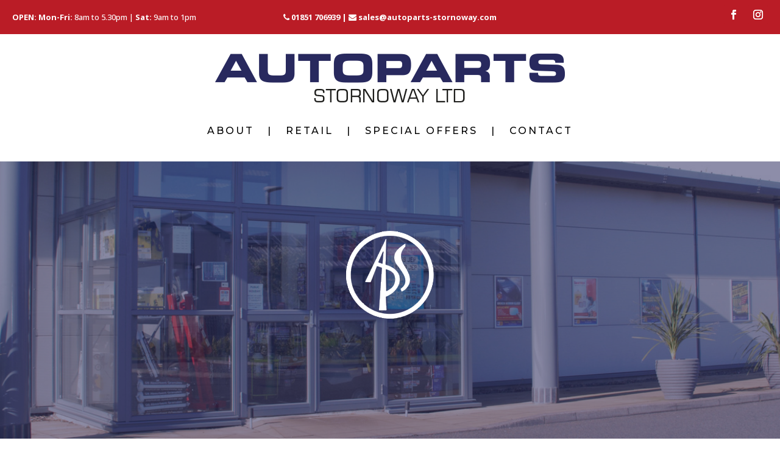

--- FILE ---
content_type: text/html; charset=UTF-8
request_url: https://www.autoparts-stornoway.com/wp-content/plugins/custom-facebook-feed-pro/query.php?o_id=1475793057887071&post_id=867652846657573_1475798514553192&use_id=object&useowntoken=true&comments_num=4&likes_num=85&type=meta&pageid=867652846657573
body_size: 1801
content:
{"likes":{"data":[{"id":"33571122955835442","name":"Gordon Rankin"},{"id":"25469111922716169","name":"Mark Mercer"},{"id":"610462389066557","name":"Alex Murray Construction Ltd","link":"https:\/\/www.facebook.com\/610462389066557"}],"paging":{"cursors":{"before":"QVFIU2dpSEpkTm80OVloMUg3bTNrb0VrbWpnRTRGVGp6VjFzaG1mN3hFd0dKa2ZAETFpBcUFfaElRdVE0ZATdoanlNUTBoQTRUb1pDOG5PampobzRScVlCZADJR","after":"QVFIU3ZA5VVJqZAUJiNDhMTWt0S0RwenVJN0RBNnNFalg0Q0xFejVubERoQ2luMDFTU1lpTDFxM0xISFVja0ZAaam56cXUyQURHalBjMHowVkloTUhMNU9XV3ln"},"next":"https:\/\/graph.facebook.com\/v18.0\/867652846657573_1475798514553192\/likes?access_token=x_cff_hide_token_x&fields=id%2Cname%2Clink&summary=true&limit=3&after=QVFIU3ZA5VVJqZAUJiNDhMTWt0S0RwenVJN0RBNnNFalg0Q0xFejVubERoQ2luMDFTU1lpTDFxM0xISFVja0ZAaam56cXUyQURHalBjMHowVkloTUhMNU9XV3ln"},"summary":{"total_count":86,"can_like":true,"has_liked":false}},"comments":{"data":[{"id":"1475798514553192_25748705791434838","from":{"id":"25806880475668964","name":"Mary Ann Macleod","picture":{"data":{"url":"https:\/\/platform-lookaside.fbsbx.com\/platform\/profilepic\/?eai=Aa3j1OormEDOH095WGMz5l2U7L5_wvtrN4ysD-j-8aINkGe0hb30iEcrd8D_jSnAeFBJnwCOec4QwA&psid=25806880475668964&height=50&width=50&ext=1771747274&hash=AT-tsepX82K14M207B6g_-UD"}}},"message":"Congratulations&excl;&excl;\ud83c\udfb6\ud83c\udfbc","created_time":"2026-01-22T17:05:49+0000","like_count":0,"comment_count":0},{"id":"1475798514553192_3137911313036316","from":{"id":"33362977566679532","name":"Joan Miller","picture":{"data":{"url":"https:\/\/platform-lookaside.fbsbx.com\/platform\/profilepic\/?eai=Aa0RA9OxASsbzEunkSeOnunwbjOIbhhCr5Mnjzkt5z_iDIl6O1VqWuppE8qCI-VWma_70vu9jjnQcA&psid=33362977566679532&height=50&width=50&ext=1771747274&hash=AT_SSB9_1iI_ZEPx8axgLv4J"}}},"message":"Congratulations&period;","created_time":"2026-01-22T16:43:50+0000","like_count":0,"comment_count":0},{"id":"1475798514553192_1919929551968344","from":{"id":"8074307175976839","name":"Ian Mackenzie","picture":{"data":{"url":"https:\/\/platform-lookaside.fbsbx.com\/platform\/profilepic\/?eai=Aa3gzMRqwMVa47EMaJLe1WXCSUDm1x53H4UT4Hm1BDxJnX5hLfXXYvKELVzlFrcQ9IHHybJHX4x8fg&psid=8074307175976839&height=50&width=50&ext=1771747274&hash=AT_TrOcBYA4m8f7o5zUHGLMa"}}},"message":"There&rsquo;s been a lot of good staff in that 25 years&comma; proud to be one of the present team at Autoparts&period;\ud83d\ude0a","created_time":"2026-01-22T17:53:11+0000","like_count":9,"comment_count":0},{"id":"1475798514553192_1427145279193976","from":{"id":"28541135365531573","name":"Mark Lonnen","picture":{"data":{"url":"https:\/\/platform-lookaside.fbsbx.com\/platform\/profilepic\/?eai=Aa2oG-OKpV2zOxRcWNtfhdsigKJT1tM5or_sq5CN5ycGilXpoGd3k0H3xEXVxMFDXz56oW5csPH5IA&psid=28541135365531573&height=50&width=50&ext=1771747274&hash=AT__Jfah6lRg2aLnF3L4IOLP"}}},"message":"You&rsquo;ve got a great business&comma; I&rsquo;m proud to be a small part of it \ud83e\udd79","created_time":"2026-01-22T19:20:33+0000","like_count":1,"comment_count":0}],"paging":{"cursors":{"before":"NAZDZD","after":"MQZDZD"}},"summary":{"order":"ranked","total_count":4,"can_comment":true}},"love":{"data":[],"summary":{"total_count":7}},"wow":{"data":[],"summary":{"total_count":0}},"haha":{"data":[],"summary":{"total_count":0}},"sad":{"data":[],"summary":{"total_count":0}},"angry":{"data":[],"summary":{"total_count":0}},"id":"867652846657573_1475798514553192"}

--- FILE ---
content_type: text/html; charset=UTF-8
request_url: https://www.autoparts-stornoway.com/wp-content/plugins/custom-facebook-feed-pro/query.php?o_id=1474721701327540&post_id=867652846657573_1474729951326715&use_id=object&useowntoken=true&comments_num=0&likes_num=49&type=meta&pageid=867652846657573
body_size: 109
content:
{"error":{"message":"(#100) Tried accessing nonexisting field (reactions) on node type (Photo)","type":"OAuthException","code":100,"fbtrace_id":"ATCQU6zN1O4_WQwtGhniWHf"}}

--- FILE ---
content_type: text/css
request_url: https://www.auctionnudge.app/assets/feed/item/css/all.css.gz?v=2025.6.2
body_size: 1533
content:
div.auction-nudge-items .an-controls-top,div.auction-nudge-items .an-page-wrap,div.auction-nudge-items .self-clear{overflow:hidden}* html div.auction-nudge-items .an-controls-top,* html div.auction-nudge-items .an-page-wrap,* html div.auction-nudge-items .self-clear{height:1%}div.auction-nudge-items a img{border:none}div.auction-nudge-items a,div.auction-nudge-items li{text-decoration:none;border:none}div.auction-nudge-items td,div.auction-nudge-items th{padding:3px}div.auction-nudge-items td{text-align:left}div.auction-nudge-items div.an-ebay-top{display:flex}div.auction-nudge-items div.an-ebay-top div.an-user-profile{margin-left:auto;text-align:right;line-height:1.3em}div.auction-nudge-items div.an-ebay-top div.an-user-profile div.an-username{font-weight:700}div.auction-nudge-items div.an-ebay-top div.an-user-profile span.an-star img{margin-top:-5px;width:25px;height:25px;display:inline}div.auction-nudge-items div.an-ebay-top div.an-user-profile div.an-feedback a{color:unset}div.auction-nudge-items img.an-ebay-logo{margin-top:0;margin-bottom:10px;width:83px;height:48px;border:none}div.auction-nudge-items ul.an-page-wrap{margin:0;padding:8px;list-style-type:none;background:#f5f5f5}div.auction-nudge-items ul.an-page-top{margin-bottom:10px}div.auction-nudge-items.an-loading *{cursor:wait!important}div.auction-nudge-items.an-loading ul.an-page-top{background-image:url(../img/an-page-loading.gif);background-size:16px 16px;background-position:center center;background-repeat:no-repeat}div.auction-nudge-items ul.an-page-bot{margin:10px 0 8px 0}div.auction-nudge-items ul.an-page-wrap li{margin:0;padding:0;cursor:pointer;list-style-type:none;background:0 0}div.auction-nudge-items ul.an-page-wrap li:hover{text-decoration:underline}div.auction-nudge-items ul.an-page-wrap li.an-inactive{opacity:.2;cursor:not-allowed;text-decoration:none}div.auction-nudge-items li.an-page-prev{float:left}div.auction-nudge-items li.an-page-next{float:right}div.auction-nudge-items.an-paged p.no-items{margin:40px 0;text-align:center}div.auction-nudge-items div.image-container{display:table;margin:0 auto;overflow:hidden;text-align:center}div.auction-nudge-items div.image-container img{margin:0;padding:0;max-width:100%;max-height:100%;display:unset;width:unset}div.auction-nudge-items table td,div.auction-nudge-items table th{vertical-align:middle}div.auction-nudge-items div.image-container a{display:table-cell;vertical-align:middle;margin:0;padding:0;line-height:0;text-align:center}div.auction-nudge-items .an-controls-top{margin-bottom:10px}div.auction-nudge-items.an-search .an-cats-wrap{float:left;text-align:left}div.auction-nudge-items.an-search .an-cats-wrap select{max-width:180px}div.auction-nudge-items.an-cats .an-search-wrap{float:right;text-align:right}div.auction-nudge-items .an-search-box{display:inline-block!important;margin:0 5px 0 0;padding:3px;width:180px;border:2px solid #f5f5f5;text-align:left;outline:0 solid transparent;background:#fff;background:rgba(255,255,255,.8)}div.auction-nudge-items .an-search-box:focus{outline:0 solid transparent}div.auction-nudge-items .an-search-submit{margin:0;display:inline-block;padding:6px 8px;background:#f5f5f5;cursor:pointer}@media screen and (max-width:767px){div.auction-nudge-items.an-search .an-cats-wrap{float:none;width:100%;margin-bottom:10px}div.auction-nudge-items.an-cats .an-search-wrap{float:none;width:100%;text-align:left}div.auction-nudge-items .an-search-wrap{text-align:left}div.auction-nudge-items .an-search-box{width:190px}}div.auction-nudge-items.theme-carousel{margin:0 auto;text-align:center}div.auction-nudge-items.theme-carousel .auction-nudge-carousel-container{position:relative}div.auction-nudge-items.theme-carousel .jcarousel-next,div.auction-nudge-items.theme-carousel .jcarousel-prev{position:absolute;top:0;width:20px;height:100%;color:#fff;cursor:pointer;height:30px;width:30px;border-radius:2px;padding:0;border:1px solid #000;font-weight:700;font-size:16px;font-family:Arial,sans-serif;background:#f3f3f3;color:#000;text-align:center;line-height:30px}div.auction-nudge-items.theme-carousel .jcarousel-prev{left:-10px}div.auction-nudge-items.theme-carousel .jcarousel-next{right:-10px}div.auction-nudge-items.theme-carousel ul{margin:0!important;padding:0!important;list-style-type:none!important}div.auction-nudge-items.theme-carousel ul li.an-item{padding:5px;width:130px;text-align:center;box-sizing:content-box;overflow:hidden!important}div.auction-nudge-items.theme-carousel ul li.an-item .an-image{margin:0 auto}div.auction-nudge-items.theme-carousel ul li.an-item .an-price .an-amount,div.auction-nudge-items.theme-carousel ul li.an-item .an-title{font-weight:700}div.auction-nudge-items.theme-carousel ul li.an-item .an-price .an-bids:before{content:" "}div.auction-nudge-items.theme-columns table.columns{width:100%}div.auction-nudge-items.theme-columns table.columns tr.alt{background-color:#f9f9f9}div.auction-nudge-items.theme-columns table.columns td,div.auction-nudge-items.theme-columns table.columns th{text-align:left}div.auction-nudge-items.theme-columns table.columns td.bids,div.auction-nudge-items.theme-columns table.columns td.ends,div.auction-nudge-items.theme-columns table.columns td.price,div.auction-nudge-items.theme-columns table.columns th.bids,div.auction-nudge-items.theme-columns table.columns th.ends,div.auction-nudge-items.theme-columns table.columns th.price{text-align:center}div.auction-nudge-items.theme-details td.title{font-weight:700}div.auction-nudge-items.theme-grid table.grid td{text-align:left;vertical-align:middle}div.auction-nudge-items.theme-images_only ul.images-only li{float:left}div.auction-nudge-items.theme-images_only ul.images-only div.image-container{padding:7px;margin:10px 10px 10px 0;border:1px solid #f5f5f5}div.auction-nudge-items.theme-images_only ul.images-only{padding:0;overflow:hidden;list-style-type:none}* html div.auction-nudge-items.theme-images_only ul.images-only{height:1%}div.auction-nudge-items.theme-responsive .an-item-wrap{overflow:hidden}div.auction-nudge-items.theme-responsive div.an-item{float:left;margin:0;padding:2% 1%;max-width:270px;text-align:left}div.auction-nudge-items.theme-responsive div.an-item div.an-title{margin-bottom:7px;font-weight:700}div.auction-nudge-items.theme-responsive div.an-item div.an-wrap{overflow:hidden}div.auction-nudge-items.theme-responsive div.an-item div.an-image{float:left;margin:0 10px 0 0}div.auction-nudge-items.theme-responsive div.an-item div.an-price{overflow:hidden;min-width:85px}div.auction-nudge-items.theme-responsive div.an-item div.an-price .an-amount{display:block;float:left;margin-right:4px;font-weight:700}div.auction-nudge-items.theme-responsive div.an-item div.an-ends{overflow:hidden;min-width:85px}div.auction-nudge-items.theme-responsive div.an-item div.an-ends .an-label{display:block;float:left;margin-right:4px}div.auction-nudge-items.theme-responsive div.an-item div.an-ends .an-time{display:block;float:left}.an-page-bot{clear:both}@media only screen and (max-width:320px){div.auction-nudge-items.theme-responsive div.an-item{padding:3% 1%}}div.auction-nudge-items.theme-simple_list ul.simple-list{padding:0;margin:10px 0;list-style-type:none}

--- FILE ---
content_type: text/javascript;charset=UTF-8
request_url: https://www.autoparts-stornoway.com/?an_tool_key=item&an_request=SellerID%2Fautoparts35%2Fsiteid%2F3%2Ftheme%2Fresponsive%2Flang%2Fenglish%2Fcats_output%2Fdropdown%2FMaxEntries%2F6%2Fpage%2Finit%2Fsearch_box%2F1%2Fcarousel_scroll%2F4%2Fcarousel_width%2F140%2Fcarousel_auto%2F0%2Fgrid_cols%2F2%2Fgrid_width%2F100%25%2Fshow_logo%2F1%2Fblank%2F0%2Fimg_size%2F120%2Ftarget%2Fd75171398&ver=7.0.2
body_size: 4427
content:
/* auctionnudge.com (v2025.6.2) by morehawes.ca */

function AN_Item_JS(){var AN=null;var head=null;var request_endpoint=null;var request_params={};var container=null;var last_js=null;var max_pages=null;this.init=function(params={}){AN=this;AN.config={target_div_id:'auction-nudge-items',request_params:{},template_html:'',item_html:'',page_active:false,page_show_next:false,page_show_prev:false,cats_output:false,search_box:false,load_styles:[],load_scripts:[]};AN.update_config(params);AN.head=document.getElementsByTagName('head')[0];AN.request_endpoint='https://www.autoparts-stornoway.com/?an_tool_key=item&an_request=';AN.listen(window,'load',AN.ready);}
this.update_config=function(params={}){for(i in params){if(typeof AN.config[i]!=='undefined'){AN.config[i]=params[i];}}}
this.ready=function(){AN.container=document.getElementById(AN.config.target_div_id);if(AN.container===null){AN.console_error('Container #'+AN.config.target_div_id+' not found.');return false;}
if(AN.container.className.indexOf('auction-nudge-items')===-1){AN.container.className+=' '+'auction-nudge-items';}
AN.container.className+=' theme-'+AN.config.request_params.theme;AN.add_template_html(AN.config.template_html);AN.add_item_html(AN.config.item_html);if(AN.config.page_active){AN.setup_pagination();AN.page_links('next',AN.config.page_show_next);}
if(AN.config.cats_output){AN.setup_cats(AN.config.cats_output);}
if(AN.config.search_box){AN.setup_search();}
if(AN.config.load_styles.length>0){for(i in AN.config.load_styles){AN.add_asset('css',AN.config.load_styles[i]);}}
if(AN.config.load_scripts.length>0){for(i in AN.config.load_scripts){AN.add_asset('js',AN.config.load_scripts[i]);}}
AN.ready_callback();}
this.update=function(params={}){AN.update_config(params);AN.show_loading(false);if(AN.config.item_html){AN.add_item_html(AN.config.item_html);}else{AN.handle_items_end();}
AN.update_callback(AN.config.page_show_prev,AN.config.page_show_next);}
this.console_error=function(text=''){console.log('Auction Nudge Error: '+text+'');}
this.add_template_html=function(html){if(location.host.indexOf('ebay')!=-1||location.host.indexOf('paypal')!=-1){html='<p><strong>Auction Nudge Error</strong><br />Your items can not load because the website hostname contains a disallowed keyword.</p>';}
AN.container.innerHTML=html;AN.item_wrap=AN.container.getElementsByClassName('an-item-wrap')[0];}
this.add_item_html=function(html){AN.item_wrap.innerHTML=html;}
this.create_element=function(type,attr,content){var ele=document.createElement(type);for(key in attr){ele.setAttribute(key,attr[key]);}
if(content){if(typeof content=='object'){ele.appendChild(content);}else{ele.innerHTML=content;}}
return ele;}
this.listen=function(ele,event,callback){if(typeof ele!=='object'){AN.console_error('Element not found');return false;}
switch(event){case'load':if(typeof ele.addEventListener!="undefined"){ele.addEventListener("load",callback,false);}else if(typeof ele.attachEvent!="undefined"){ele.attachEvent("onload",callback);}else{if(ele.onload!=null){var old_onload=ele.onload;ele.onload=function(e){old_onload(e);e[callback]();};}else{ele.onload=callback;}}
break;default:if(typeof ele.addEventListener!="undefined"){ele.addEventListener(event,callback,false);}else if(typeof ele.attachEvent!="undefined"){ele.attachEvent('on'+event,callback);}
break;}}
this.add_asset=function(type,url){var e_type='';switch(type){case'css':e_type='link';var styles=AN.head.getElementsByTagName(e_type);for(i=0;i<styles.length;i++){if(url===styles[i].href){return false;}}
var attr={'type':'text/css','rel':'stylesheet','href':url};break;case'js':e_type='script';var scripts=AN.head.getElementsByTagName(e_type);for(i=0;i<scripts.length;i++){if(url===scripts[i].src){return false;}}
var attr={'type':'text/javascript','src':url};break;}
AN.head.appendChild(AN.create_element(e_type,attr,''));}
this.request_items=function(){AN.show_loading(true);var request=AN.build_request();AN.perform_request(request);}
this.build_request=function(){AN.config.request_params.action='update';var request=AN.request_endpoint;for(key in AN.config.request_params){request+='/'+key+'/'+AN.config.request_params[key];}
return request;}
this.perform_request=function(request){if(AN.last_js){AN.head.removeChild(AN.last_js);}
var attr={'type':'text/javascript','src':request};var add_js=AN.create_element('script',attr,'');AN.head.appendChild(add_js);AN.last_js=add_js;}
this.ready_callback=function(){if(typeof window.auction_nudge_loaded=='function'){auction_nudge_loaded(AN.callback_data());}}
this.update_callback=function(page_show_prev,page_show_next){if(typeof AN.update_pagination=='function'){AN.update_pagination(page_show_prev,page_show_next);}
if(typeof window.auction_nudge_responsive_callback=='function'){auction_nudge_responsive_callback();}
if(typeof window.auction_nudge_details_callback=='function'){auction_nudge_details_callback(AN.callback_data());}
if(typeof window.auction_nudge_carousel_callback=='function'){auction_nudge_carousel_callback();}
if(typeof window.auction_nudge_loaded=='function'){auction_nudge_loaded(AN.callback_data());}}
this.callback_data=function(){return{target_div_id:AN.config.target_div_id,request_params:AN.config.request_params,}}
this.show_loading=function(loading){if(loading){AN.container.className+=' an-loading';}else{AN.container.className=AN.container.className.replace(/( )?an-loading/g,'');}}
this.setup_pagination=function(){AN.container.className+=' an-paged';AN.page_top=AN.container.getElementsByClassName('an-page-top')[0];AN.page_top_prev=AN.container.getElementsByClassName('an-page-top-prev')[0];AN.page_top_next=AN.container.getElementsByClassName('an-page-top-next')[0];AN.page_bot=AN.container.getElementsByClassName('an-page-bot')[0];AN.page_bot_prev=AN.container.getElementsByClassName('an-page-bot-prev')[0];AN.page_bot_next=AN.container.getElementsByClassName('an-page-bot-next')[0];var l=[AN.page_top_prev,AN.page_top_next,AN.page_bot_prev,AN.page_bot_next];for(i in l){AN.listen(l[i],'click',function(ele){var ele=ele||window.event;var tar=ele.target||ele.srcElement;if(tar.className.indexOf('an-inactive')==-1){if(tar.className.indexOf('prev')!=-1){AN.handle_page_click('prev');}else{AN.handle_page_click('next');}}});}}
this.page_links=function(type,active){if(typeof AN.page_top==='undefined'){return false;}
if(type=='prev'){var page_top_link=AN.page_top_prev;var page_bot_link=AN.page_bot_prev;}else if(type=='next'){var page_top_link=AN.page_top_next;var page_bot_link=AN.page_bot_next;}
page_top_link.className=page_top_link.className.replace(/( )?an-inactive/g,'');page_bot_link.className=page_bot_link.className.replace(/( )?an-inactive/g,'');if(!active){page_top_link.className+=' an-inactive';page_bot_link.className+=' an-inactive';}}
this.handle_page_click=function(a){var curr_page=parseInt(AN.config.request_params.page);switch(a){case'prev':var to_page=curr_page-1;if(curr_page>1){AN.config.request_params.page=curr_page-1;}else{return;}
break;case'next':AN.config.request_params.page=curr_page+1;break;}
if(window.location.hash!='#'+AN.config.target_div_id||window.location.hash==''){window.location.hash='#'+AN.config.target_div_id;}else{window.location.hash='';window.location.hash='#'+AN.config.target_div_id;}
AN.request_items();}
this.handle_items_end=function(){AN.config.request_params.page-=1;AN.max_pages=AN.config.request_params.page;}
this.update_pagination=function(prev,next){AN.page_links('prev',prev);AN.page_links('next',next);if(AN.max_pages==AN.config.request_params.page){AN.page_links('next',false);}}
this.setup_cats=function(type){AN.container.className+=' an-cats';AN.cats_nav=AN.container.getElementsByClassName('an-cats-nav')[0];if(!AN.cats_nav){return false;}
switch(type){case'dropdown':var cats=AN.cats_nav.getElementsByTagName('option');for(i=0;i<cats.length;i++){if(cats[i].selected){AN.cat_selected=cats[i];cats[0].innerHTML='All Categories';}}
AN.listen(AN.cats_nav,'change',function(e){var ele=e||window.event;var tar=ele.target||ele.srcElement;if(AN.hasOwnProperty('cat_selected')){AN.cat_selected.removeAttribute('selected');}
if(tar.options[0].innerHTML.indexOf('All')==-1){tar.options[0].innerHTML='All Categories';}
AN.cat_selected=tar.options[tar.selectedIndex];AN.cat_selected.setAttribute('selected','selected');AN.handle_cats_click(AN.cat_selected.getAttribute('data-cat_id'));});break;case'unstyled':var cats=AN.cats_nav.getElementsByTagName('a');for(i=0;i<cats.length;i++){if(cats[i].className.indexOf('an-cat-selected')!=-1){AN.cat_selected=cats[i];}
AN.listen(cats[i],'click',function(e){var ele=e||window.event;var tar=ele.target||ele.srcElement;if(AN.hasOwnProperty('cat_selected')){AN.cat_selected.className=AN.cat_selected.className.replace(/( )?an-cat-selected/g,'');}
AN.cat_selected=tar;AN.cat_selected.className+=' an-cat-selected';AN.handle_cats_click(AN.cat_selected.getAttribute('data-cat_id'));});}
break;}}
this.handle_cats_click=function(id){AN.config.request_params.categoryId=id;AN.config.request_params.page=1;delete AN.max_pages;AN.request_items();}
this.encode_str=function(str){return encodeURIComponent(str).replace(/[!'()*]/g,function(c){return'%'+c.charCodeAt(0).toString(16);});}
this.setup_search=function(type){AN.container.className+=' an-search';AN.search_box=AN.container.getElementsByClassName('an-search-box')[0];AN.search_submit=AN.container.getElementsByClassName('an-search-submit')[0];if(!AN.search_box||!AN.search_submit){return false;}
AN.search_box.setAttribute('contentEditable','true');AN.listen(AN.search_box,'focus',function(e){if(AN.search_box.innerHTML=='Search items...'){AN.search_box.innerHTML='';}});AN.listen(AN.search_box,'keypress',function(e){if(e.keyCode==13){AN.handle_search_submit(AN.search_box.innerHTML);e.preventDefault()}});AN.listen(AN.search_submit,'click',function(e){AN.handle_search_submit(AN.search_box.innerHTML);});}
this.handle_search_submit=function(keyword){if(keyword=='Search items...'){delete AN.config.request_params.keyword;return false;}
keyword=keyword.trim();if(keyword!=''){keyword=keyword.replace(/<(.|\n)*?>/g,'');AN.config.request_params.keyword=AN.encode_str(keyword);}else{delete AN.config.request_params.keyword;}
AN.config.request_params.page=1;delete AN.max_pages;AN.request_items();}}
var AN_Item_d75171398=new AN_Item_JS();AN_Item_d75171398.init({target_div_id:'auction-nudge-d75171398',request_params:{"target":"d75171398","action":"init","theme":"responsive","page":"1","img_size":"120","cats_output":"dropdown","search_box":"1","user_profile":false,"add_details":"0","show_logo":"1","lang":"english","SellerID":"autoparts35","siteid":"3","MaxEntries":"6"},template_html:'<div class=\"an-ebay-top\"><div class=\"an-ebay-logo\"><a href=\"https://www.auctionnudge.com/to_ebay/home/site_id/3/user_id/25903/tool_name/item/item_hash/3ei49of9fh\" rel=\"nofollow\" target=\"_blank\"><img src=\"https://www.auctionnudge.app/assets/feed/item/img/rnoe-166x96.png\" width=\"83\" height=\"48\" id=\"\" /></a></div></div><div style=\"position:initial !important;display:block !important;visibility: visible !important;margin:10px 0 !important;opacity:1 !important;height:initial !important;color:#222 !important;background: rgba(255,255,255,0.8) !important;scale:1 !important;\"><span style=\"display:inline-block !important;visibility: visible !important;padding:0 3px;border:1px solid black;color:black;font-weight:normal;line-height:1.5em;background:#f5f5f5;border-radius:2px;scale:1 !important;\">Ad</span>&nbsp;Clicking an item will take you to eBay, who may pay a referral commission if a purchase is made&nbsp;<a href=\"https://www.auctionnudge.com/disclosure\">(?)</a></div><div id=\"\" class=\"an-controls-top\"><div id=\"\" class=\"an-cats-wrap an-cats-dropdown\"><select id=\"\" class=\"an-cats-nav\"><option data-cat_id=\"0\">Filter by category:</option><option data-cat_id=\"131090\" class=\"an-cats-cat an-cat-131090\">Vehicle Parts & Accessories</a><option data-cat_id=\"6030\" class=\"an-cats-cat an-cat-6030\">Car Parts & Accessories</a><option data-cat_id=\"34998\" class=\"an-cats-cat an-cat-34998\">Garage Equipment & Tools</a><option data-cat_id=\"38635\" class=\"an-cats-cat an-cat-38635\">In-Car Technology, GPS & Security</a><option data-cat_id=\"49759\" class=\"an-cats-cat an-cat-49759\">Caravan, Campervan & Motorhome Parts & Accessories</a></select></div><div id=\"\" class=\"an-search-wrap\"><div id=\"\" class=\"an-search-box\">Search items...</div><div id=\"\" class=\"an-search-submit\">Search</div></div></div><ul id=\"\" class=\"an-page-top an-page-wrap\"><li id=\"\" class=\"an-page-top-prev an-page-prev an-inactive\">«Previous</li><li id=\"\" class=\"an-page-top-next an-page-next\">Next »</li></ul><div id=\"\" class=\"an-item-wrap\"></div><ul id=\"\" class=\"an-page-bot an-page-wrap\"><li id=\"\" class=\"an-page-bot-prev an-page-prev an-inactive\">«Previous</li><li id=\"\" class=\"an-page-bot-next an-page-next\">Next »</li></ul>',item_html:'<div class=\"an-item\"><div class=\"an-title\"><a href=\"https://www.auctionnudge.com/to_ebay/item/site_id/3/user_id/25903/tool_name/item/item_hash/4g6e7hcb3i\" rel=\"nofollow\" target=\"_blank\">TRW Remanufactured Power Steering Pump - JPR236 - Renault Clio / Dacia</a></div><div class=\"an-wrap\"><div class=\"an-image an-img-size\" style=\"width:120px;height:120px;overflow:hidden\"><div class=\"image-container\" style=\"width:120px;height:120px;max-width:120px;max-height:120px;\"><a href=\"https://www.auctionnudge.com/to_ebay/item/site_id/3/user_id/25903/tool_name/item/item_hash/4g6e7hcb3i\" rel=\"nofollow\" target=\"_blank\" style=\"width:120px;height:120px;max-width:120px;max-height:120px;\"><img src=\"https://i.ebayimg.com/images/g/NYsAAOSwZpxnNe4G/s-l400.jpg\" /></a></div></div><div class=\"an-price\"><span class=\"an-amount\">&pound;129.00</span></div><div class=\"an-ends\"></div><div class=\"an-view\"><a href=\"https://www.auctionnudge.com/to_ebay/item/site_id/3/user_id/25903/tool_name/item/item_hash/4g6e7hcb3i\" rel=\"nofollow\" target=\"_blank\">View on eBay&nbsp;&raquo;</a></div></div></div><div class=\"an-item alt\"><div class=\"an-title\"><a href=\"https://www.auctionnudge.com/to_ebay/item/site_id/3/user_id/25903/tool_name/item/item_hash/3ei49of9fi\" rel=\"nofollow\" target=\"_blank\">REMY Starter Motor - DRS3289- Remanufactured - AGRICULTURAL - MASSEY FERGUSON</a></div><div class=\"an-wrap\"><div class=\"an-image an-img-size\" style=\"width:120px;height:120px;overflow:hidden\"><div class=\"image-container\" style=\"width:120px;height:120px;max-width:120px;max-height:120px;\"><a href=\"https://www.auctionnudge.com/to_ebay/item/site_id/3/user_id/25903/tool_name/item/item_hash/3ei49of9fi\" rel=\"nofollow\" target=\"_blank\" style=\"width:120px;height:120px;max-width:120px;max-height:120px;\"><img src=\"https://i.ebayimg.com/images/g/CekAAOSwjLBlHDTi/s-l400.jpg\" /></a></div></div><div class=\"an-price\"><span class=\"an-amount\">&pound;149.00</span></div><div class=\"an-ends\"></div><div class=\"an-view\"><a href=\"https://www.auctionnudge.com/to_ebay/item/site_id/3/user_id/25903/tool_name/item/item_hash/3ei49of9fi\" rel=\"nofollow\" target=\"_blank\">View on eBay&nbsp;&raquo;</a></div></div></div><div class=\"an-item\"><div class=\"an-title\"><a href=\"https://www.auctionnudge.com/to_ebay/item/site_id/3/user_id/25903/tool_name/item/item_hash/4g639of6ef\" rel=\"nofollow\" target=\"_blank\">Sykes-Pickavant Vibro Impact Tool Set - Joblot - Exhaust - Concave Hammer - Pin</a></div><div class=\"an-wrap\"><div class=\"an-image an-img-size\" style=\"width:120px;height:120px;overflow:hidden\"><div class=\"image-container\" style=\"width:120px;height:120px;max-width:120px;max-height:120px;\"><a href=\"https://www.auctionnudge.com/to_ebay/item/site_id/3/user_id/25903/tool_name/item/item_hash/4g639of6ef\" rel=\"nofollow\" target=\"_blank\" style=\"width:120px;height:120px;max-width:120px;max-height:120px;\"><img src=\"https://i.ebayimg.com/images/g/qUoAAOSwztBmDsGK/s-l400.jpg\" /></a></div></div><div class=\"an-price\"><span class=\"an-amount\">&pound;79.00</span></div><div class=\"an-ends\"></div><div class=\"an-view\"><a href=\"https://www.auctionnudge.com/to_ebay/item/site_id/3/user_id/25903/tool_name/item/item_hash/4g639of6ef\" rel=\"nofollow\" target=\"_blank\">View on eBay&nbsp;&raquo;</a></div></div></div><div class=\"an-item alt\"><div class=\"an-title\"><a href=\"https://www.auctionnudge.com/to_ebay/item/site_id/3/user_id/25903/tool_name/item/item_hash/4g639of6ee\" rel=\"nofollow\" target=\"_blank\">LUCAS Alternator LRA02317 - TOYOTA Hi-Lux Hi-Ace Land Cruiser</a></div><div class=\"an-wrap\"><div class=\"an-image an-img-size\" style=\"width:120px;height:120px;overflow:hidden\"><div class=\"image-container\" style=\"width:120px;height:120px;max-width:120px;max-height:120px;\"><a href=\"https://www.auctionnudge.com/to_ebay/item/site_id/3/user_id/25903/tool_name/item/item_hash/4g639of6ee\" rel=\"nofollow\" target=\"_blank\" style=\"width:120px;height:120px;max-width:120px;max-height:120px;\"><img src=\"https://i.ebayimg.com/images/g/TXQAAOSwGbJlqAOP/s-l400.jpg\" /></a></div></div><div class=\"an-price\"><span class=\"an-amount\">&pound;129.95</span></div><div class=\"an-ends\"></div><div class=\"an-view\"><a href=\"https://www.auctionnudge.com/to_ebay/item/site_id/3/user_id/25903/tool_name/item/item_hash/4g639of6ee\" rel=\"nofollow\" target=\"_blank\">View on eBay&nbsp;&raquo;</a></div></div></div><div class=\"an-item\"><div class=\"an-title\"><a href=\"https://www.auctionnudge.com/to_ebay/item/site_id/3/user_id/25903/tool_name/item/item_hash/4g639of6f9\" rel=\"nofollow\" target=\"_blank\">VAUXHALL Astra Driver Side Headlight Lens Lamp Motor - 20-B315-05-2B</a></div><div class=\"an-wrap\"><div class=\"an-image an-img-size\" style=\"width:120px;height:120px;overflow:hidden\"><div class=\"image-container\" style=\"width:120px;height:120px;max-width:120px;max-height:120px;\"><a href=\"https://www.auctionnudge.com/to_ebay/item/site_id/3/user_id/25903/tool_name/item/item_hash/4g639of6f9\" rel=\"nofollow\" target=\"_blank\" style=\"width:120px;height:120px;max-width:120px;max-height:120px;\"><img src=\"https://i.ebayimg.com/images/g/EhwAAOSwDD1lumxn/s-l400.jpg\" /></a></div></div><div class=\"an-price\"><span class=\"an-amount\">&pound;39.99</span></div><div class=\"an-ends\"></div><div class=\"an-view\"><a href=\"https://www.auctionnudge.com/to_ebay/item/site_id/3/user_id/25903/tool_name/item/item_hash/4g639of6f9\" rel=\"nofollow\" target=\"_blank\">View on eBay&nbsp;&raquo;</a></div></div></div><div class=\"an-item alt\"><div class=\"an-title\"><a href=\"https://www.auctionnudge.com/to_ebay/item/site_id/3/user_id/25903/tool_name/item/item_hash/3ei49of9fh\" rel=\"nofollow\" target=\"_blank\">TRW Rear Offside Caliper - VW PASSAT MK5 TDI 170 2005-2007 CA2782R Electric</a></div><div class=\"an-wrap\"><div class=\"an-image an-img-size\" style=\"width:120px;height:120px;overflow:hidden\"><div class=\"image-container\" style=\"width:120px;height:120px;max-width:120px;max-height:120px;\"><a href=\"https://www.auctionnudge.com/to_ebay/item/site_id/3/user_id/25903/tool_name/item/item_hash/3ei49of9fh\" rel=\"nofollow\" target=\"_blank\" style=\"width:120px;height:120px;max-width:120px;max-height:120px;\"><img src=\"https://i.ebayimg.com/images/g/LbYAAOSw-pxmcWM4/s-l400.jpg\" /></a></div></div><div class=\"an-price\"><span class=\"an-amount\">&pound;79.00</span></div><div class=\"an-ends\"></div><div class=\"an-view\"><a href=\"https://www.auctionnudge.com/to_ebay/item/site_id/3/user_id/25903/tool_name/item/item_hash/3ei49of9fh\" rel=\"nofollow\" target=\"_blank\">View on eBay&nbsp;&raquo;</a></div></div></div>',page_active:true,page_show_next:true,cats_output:'dropdown',search_box:true,load_styles:["https:\/\/www.auctionnudge.app\/assets\/feed\/item\/css\/all.css.gz?v=2025.6.2"],load_scripts:["https:\/\/www.auctionnudge.app\/assets\/feed\/item\/js\/responsive.js.gz?v=2025.6.2"],});

--- FILE ---
content_type: application/javascript
request_url: https://www.autoparts-stornoway.com/wp-content/cache/min/1/wp-content/themes/Divi/js/smoothscroll.js?ver=1667908588
body_size: 2800
content:
/*! For license information please see smoothscroll.js.LICENSE.txt */
!function(e){var t={};function n(r){if(t[r])return t[r].exports;var o=t[r]={i:r,l:!1,exports:{}};return e[r].call(o.exports,o,o.exports,n),o.l=!0,o.exports}n.m=e,n.c=t,n.d=function(e,t,r){n.o(e,t)||Object.defineProperty(e,t,{enumerable:!0,get:r})},n.r=function(e){"undefined"!=typeof Symbol&&Symbol.toStringTag&&Object.defineProperty(e,Symbol.toStringTag,{value:"Module"}),Object.defineProperty(e,"__esModule",{value:!0})},n.t=function(e,t){if(1&t&&(e=n(e)),8&t)return e;if(4&t&&"object"==typeof e&&e&&e.__esModule)return e;var r=Object.create(null);if(n.r(r),Object.defineProperty(r,"default",{enumerable:!0,value:e}),2&t&&"string"!=typeof e)for(var o in e)n.d(r,o,function(t){return e[t]}.bind(null,o));return r},n.n=function(e){var t=e&&e.__esModule?function(){return e.default}:function(){return e};return n.d(t,"a",t),t},n.o=function(e,t){return Object.prototype.hasOwnProperty.call(e,t)},n.p="",n(n.s=94)}({94:function(e,t){!function(){var e,t={frameRate:150,animationTime:400,stepSize:80,pulseAlgorithm:!0,pulseScale:8,pulseNormalize:1,accelerationDelta:20,accelerationMax:1,keyboardSupport:!0,arrowScroll:50,touchpadSupport:!0,fixedBackground:!0,excluded:""},n=t,r=!1,o={x:0,y:0},a=!1,i=document.documentElement,l=[120,120,120],u=37,c=38,s=39,d=40,f=32,m=33,p=34,h=35,w=36;n=t;function v(){if(document.body){var t,o=document.body,l=document.documentElement,u=window.innerHeight,c=o.scrollHeight;if(i=document.compatMode.indexOf("CSS")>=0?l:o,e=o,(t=document.body.classList.contains("et-fb"))&&C("keydown",k),n.keyboardSupport&&!t&&E("keydown",k),a=!0,top!=self)r=!0;else if(c>u&&(o.offsetHeight<=u||l.offsetHeight<=u)){var s=!1;if(l.style.height="auto",setTimeout((function(){s||l.scrollHeight==document.height||(s=!0,setTimeout((function(){l.style.height=document.height+"px",s=!1}),500))}),10),i.offsetHeight<=u){var d=document.createElement("div");d.style.clear="both",o.appendChild(d)}}n.fixedBackground||(o.style.backgroundAttachment="scroll",l.style.backgroundAttachment="scroll")}}var b=[],y=!1,g=+new Date;function S(e,t,r,a){var i,l;if(a||(a=1e3),i=(i=t)>0?1:-1,l=(l=r)>0?1:-1,(o.x!==i||o.y!==l)&&(o.x=i,o.y=l,b=[],g=0),1!=n.accelerationMax){var u=+new Date-g;if(u<n.accelerationDelta){var c=(1+30/u)/2;c>1&&(c=Math.min(c,n.accelerationMax),t*=c,r*=c)}g=+new Date}if(b.push({x:t,y:r,lastX:t<0?.99:-.99,lastY:r<0?.99:-.99,start:+new Date}),!y){var s=e===document.body;_((function o(i){for(var l=+new Date,u=0,c=0,d=0;d<b.length;d++){var f=b[d],m=l-f.start,p=m>=n.animationTime,h=p?1:m/n.animationTime;n.pulseAlgorithm&&(h=P(h));var w=f.x*h-f.lastX>>0,v=f.y*h-f.lastY>>0;u+=w,c+=v,f.lastX+=w,f.lastY+=v,p&&(b.splice(d,1),d--)}s?window.scrollBy(u,c):(u&&(e.scrollLeft+=u),c&&(e.scrollTop+=c)),t||r||(b=[]),b.length?_(o,e,a/n.frameRate+1):y=!1}),e,0),y=!0}}function k(t){var r=t.target,o=t.ctrlKey||t.altKey||t.metaKey||t.shiftKey&&t.keyCode!==f;if(/input|textarea|select|embed/i.test(r.nodeName)||r.isContentEditable||t.defaultPrevented||o)return!0;if(N(r,"button")&&t.keyCode===f)return!0;var a=0,i=0,l=T(e),v=l.clientHeight;switch(l==document.body&&(v=window.innerHeight),t.keyCode){case c:i=-n.arrowScroll;break;case d:i=n.arrowScroll;break;case f:i=-(t.shiftKey?1:-1)*v*.9;break;case m:i=.9*-v;break;case p:i=.9*v;break;case w:i=-window.pageYOffset;break;case h:var b=l.scrollHeight-l.scrollTop-v;i=b>0?b+10:0;break;case u:a=-n.arrowScroll;break;case s:a=n.arrowScroll;break;default:return!0}S(l,a,i),t.preventDefault()}var x={};setInterval((function(){x={}}),1e4);var M,D=(M=0,function(e){return e.uniqueID||(e.uniqueID=M++)});function H(e,t){for(var n=e.length;n--;)x[D(e[n])]=t;return t}function T(e){var t=[],n=i.scrollHeight;do{var o=x[D(e)];if(o)return H(t,o);if(t.push(e),n===e.scrollHeight){if(!r||i.clientHeight+10<n)return H(t,document.body)}else if(e.clientHeight+10<e.scrollHeight){var a=getComputedStyle(e,"").getPropertyValue("overflow-y");if("scroll"===a||"auto"===a)return H(t,e)}}while(e=e.parentNode)}function E(e,t,n){window.addEventListener(e,t,n||!1)}function C(e,t,n){window.removeEventListener(e,t,n||!1)}function N(e,t){return(e.nodeName||"").toLowerCase()===t.toLowerCase()}function O(e,t){return Math.floor(e/t)==e/t}var _=window.requestAnimationFrame||window.webkitRequestAnimationFrame||function(e,t,n){window.setTimeout(e,n||1e3/60)};function z(e){var t,r;return(e*=n.pulseScale)<1?t=e-(1-Math.exp(-e)):(e-=1,t=(r=Math.exp(-1))+(1-Math.exp(-e))*(1-r)),t*n.pulseNormalize}function P(e){return e>=1?1:e<=0?0:(1==n.pulseNormalize&&(n.pulseNormalize/=z(1)),z(e))}var j=/chrome/i.test(window.navigator.userAgent),A=null;"onwheel"in document.createElement("div")?A="wheel":"onmousewheel"in document.createElement("div")&&(A="mousewheel");var L=document.body.className.split(" ").filter((function(e){return"et_smooth_scroll"===e})).length>0;A&&j&&L&&(window.addEventListener(A,(function(t){a||v();var r=t.target,o=T(r),i=document.documentElement.className.split(" ").filter((function(e){return"et-fb-preview--tablet"===e||"et-fb-preview--phone"===e||"et-fb-preview--zoom"===e||"et-fb-preview--wireframe"===e})).length>0;if(!o||t.defaultPrevented||N(e,"embed")||N(r,"embed")&&/\.pdf/i.test(r.src)||i)return!0;var u=t.wheelDeltaX||0,c=t.wheelDeltaY||0;if(u||c||(c=t.wheelDelta||0),!n.touchpadSupport&&function(e){if(!e)return;return e=Math.abs(e),l.push(e),l.shift(),clearTimeout(void 0),!(O(l[0],120)&&O(l[1],120)&&O(l[2],120))}(c))return!0;Math.abs(u)>1.2&&(u*=n.stepSize/120),Math.abs(c)>1.2&&(c*=n.stepSize/120),S(o,-u,-c),t.preventDefault()}),{passive:!1}),E("mousedown",(function(t){e=t.target})),E("load",v)),window.ET_SmoothScroll={toggleKeydown:function(e){e?E("keydown",k):C("keydown",k)}}}()}})

--- FILE ---
content_type: application/javascript
request_url: https://www.autoparts-stornoway.com/wp-content/cache/min/1/wp-content/plugins/divi-modules-pro/includes/modules/Carousel/custom.js?ver=1677673866
body_size: 717
content:
(function($){window.addEventListener("load",function(){window.dmpro_carousel('init');window.onresize=window.dmpro_carousel})
window.dmpro_carousel=function(carousel){let carouselSelector='.dmpro_carousel';if('undefined'===typeof carousel){return}
$(carouselSelector).each(function(index,value){if(null!==value){let $this=$(this),selector="."+$this.attr('class').split(' ').join('.')+" .swiper";let data=value.querySelector('.dmpro-carousel-main').dataset,navigation="on"===data.navigation&&{nextEl:".dmpro_carousel .dmpro-sbn"+data.ordernumber,prevEl:".dmpro_carousel .dmpro-sbp"+data.ordernumber},dynamicbullets=('on'===data.dynamicbullets)?!0:!1,pagination="on"===data.pagination&&{el:".dmpro_carousel .dmpro-sp"+data.ordernumber,clickable:!0,dynamicBullets:dynamicbullets,dynamicMainBullets:1},coverflowParams={rotate:Number(parseInt(data.rotate)),stretch:5,slideShadows:data.shadow};$this.find(".dmpro-carousel-main.dmpro_loading").removeClass("dmpro_loading").show();const swiper=new Swiper(selector,{slidesPerView:Number(data.columnsphone),spaceBetween:Number(data.spacebetween_phone),speed:Number(data.speed),loop:"on"===data.loop,autoplay:"on"===data.autoplay&&{delay:data.autoplayspeed,disableOnInteraction:!1,pauseOnMouseEnter:'on'===data.pauseonhover},maxBackfaceHiddenSlides:0,effect:data.effect,coverflowEffect:"coverflow"===data.effect?coverflowParams:null,pagination:pagination,navigation:navigation,centeredSlides:"on"===data.centered,slideClass:"dmpro_carousel_child",setWrapperSize:!0,observer:!0,observeParents:0,observeSlideChildren:!0,breakpoints:{768:{slidesPerView:Number(data.columnstablet),spaceBetween:Number(data.spacebetween_tablet)>0?Number(data.spacebetween_tablet):Number(0),},981:{slidesPerView:Number(data.columnsdesktop),spaceBetween:Number(data.spacebetween)>0?Number(data.spacebetween):Number(0),}}})}})}})(jQuery)

--- FILE ---
content_type: application/javascript
request_url: https://www.autoparts-stornoway.com/wp-content/cache/min/1/wp-content/plugins/auction-nudge/assets/js/check.js?ver=1667908588
body_size: 75
content:
window.addEventListener("load",function(){var an_load_check=document.getElementById('an-load-check');if(an_load_check.offsetWidth||an_load_check.offsetHeight||an_load_check.getClientRects().length){var an_item_container=document.getElementById('auction-nudge-items');if(an_item_container!=null){an_item_container.className+=' auction-nudge'}
var an_profile_container=document.getElementById('auction-nudge-profile');if(an_profile_container!=null){an_profile_container.className+=' auction-nudge'}
var an_feedback_container=document.getElementById('auction-nudge-feedback');if(an_feedback_container!=null){an_feedback_container.className+=' auction-nudge'}}})

--- FILE ---
content_type: application/javascript
request_url: https://www.auctionnudge.app/assets/feed/item/js/responsive.js.gz?v=2025.6.2
body_size: 413
content:
var addEvent=function(e,t,a){null!=e&&void 0!==e&&(e.addEventListener?e.addEventListener(t,a,!1):e.attachEvent?e.attachEvent("on"+t,a):e["on"+t]=a)};function auction_nudge_responsive_callback(){var e=270,t=document.getElementsByClassName("auction-nudge-items");for(let v of t){if(null===v)return!1;if(-1===v.className.indexOf("theme-responsive"))return!1;var a=v.offsetWidth,s=v.getElementsByClassName("an-item"),n=0;for(let t of s){if(n<1){var l=t.getElementsByClassName("an-image"),i=-1!=l[0].className.indexOf("an-img-size");if(i&&l[0].style.width){var d=parseInt(l[0].style.width);d>e&&(e=d)}}if(a>=e){var r=Math.floor(a/e),o=1/r*100-2;t.style.width=o+"%",t.style.maxWidth=o+"%",t.style.clear="",t.style.padding="",n%r==0&&(t.style.clear="left")}else t.style.width="",t.style.maxWidth="",t.style.clear="",t.style.padding="3% 1%";if(i){var f=t.getElementsByClassName("an-image")[0].offsetHeight,m=t.getElementsByClassName("an-price")[0],c=m.offsetHeight;c+=t.getElementsByClassName("an-ends")[0].offsetHeight;var g=(f-(c+=t.getElementsByClassName("an-view")[0].offsetHeight))/2;g>0&&(m.style.marginTop=g+"px")}n++}}}auction_nudge_responsive_callback(),addEvent(window,"resize",auction_nudge_responsive_callback);